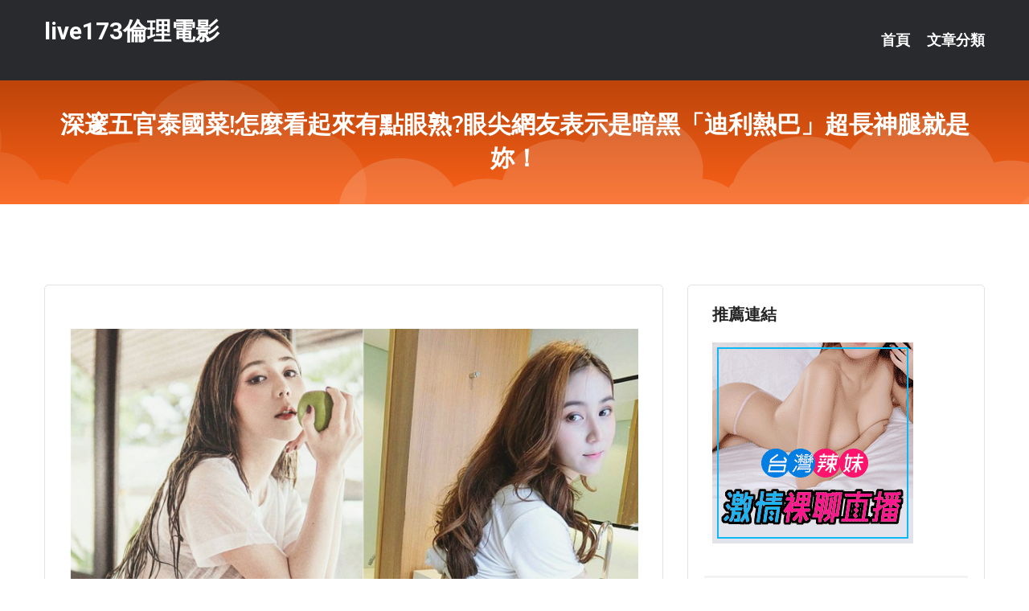

--- FILE ---
content_type: text/html; charset=UTF-8
request_url: http://www.ke58ss.com/post/42393.html
body_size: 16133
content:
<!DOCTYPE html>
<html lang="zh-Hant-TW">
<head>
<meta charset="utf-8">
<title>深邃五官泰國菜!怎麼看起來有點眼熟?眼尖網友表示是暗黑「迪利熱巴」超長神腿就是妳！-live173倫理電影</title>
<!-- Stylesheets -->
<link href="/css/bootstrap.css" rel="stylesheet">
<link href="/css/style.css" rel="stylesheet">
<link href="/css/responsive.css" rel="stylesheet">
<link href="/css/custom.css" rel="stylesheet">  
<!-- Responsive -->
<meta http-equiv="X-UA-Compatible" content="IE=edge">
<meta name="viewport" content="width=device-width, initial-scale=1.0, maximum-scale=1.0, user-scalable=0">
<!--[if lt IE 9]><script src="https://cdnjs.cloudflare.com/ajax/libs/html5shiv/3.7.3/html5shiv.js"></script><![endif]-->
<!--[if lt IE 9]><script src="/js/respond.js"></script><![endif]-->
</head>

<body>


<div class="page-wrapper">
    
    <!-- Main Header-->
    <header class="main-header header-style-one">
      
        <div class="upper-header">
            <div class="auto-container">
                <div class="main-box clearfix">
                    <div class="logo-box">
                        <div class="logo"><a href="/">live173倫理電影</a></div>
                    </div>

                    <div class="nav-outer clearfix">
                        <!-- Main Menu -->
                        <nav class="main-menu navbar-expand-md">
                            <div class="navbar-header">
                                <!-- Toggle Button -->      
                                <button class="navbar-toggler" type="button" data-toggle="collapse" data-target="#navbarSupportedContent" aria-controls="navbarSupportedContent" aria-expanded="false" aria-label="Toggle navigation">
                                    <span class="icofont-navigation-menu"></span> 
								</button>
                            </div>
                            
                            <div class="collapse navbar-collapse clearfix" id="navbarSupportedContent">
                                <ul class="navigation navbar-nav default-hover">
                                    
                                    <li><a href="/">首頁</a></li>
                                    <li class="dropdown"><a href="#">文章分類</a>
                                        <ul>
										<li><a href="/bbs/絲襪美腿">絲襪美腿</a></li><li><a href="/bbs/視訊聊天">視訊聊天</a></li><li><a href="/bbs/健康醫藥">健康醫藥</a></li><li><a href="/bbs/養生觀念">養生觀念</a></li><li><a href="/bbs/育兒分享">育兒分享</a></li><li><a href="/bbs/寵物愛好">寵物愛好</a></li><li><a href="/bbs/娛樂話題">娛樂話題</a></li><li><a href="/bbs/遊戲空間">遊戲空間</a></li><li><a href="/bbs/動漫天地">動漫天地</a></li><li><a href="/bbs/科學新知">科學新知</a></li><li><a href="/bbs/歷史縱橫">歷史縱橫</a></li><li><a href="/bbs/幽默搞笑">幽默搞笑</a></li><li><a href="/bbs/八卦奇聞">八卦奇聞</a></li><li><a href="/bbs/日本AV女優">日本AV女優</a></li><li><a href="/bbs/性愛話題">性愛話題</a></li><li><a href="/bbs/正妹自拍">正妹自拍</a></li><li><a href="/bbs/男女情感">男女情感</a></li><li><a href="/bbs/美女模特">美女模特</a></li><li><a href="/bbs/Av影片">Av影片</a></li>                                        </ul>
                                    </li>
									 
                                </ul>
                            </div>
                        </nav><!-- Main Menu End-->                        
                        <!-- Main Menu End-->
                    </div>
                </div>
            </div>
        </div>

        <!--Sticky Header-->
        <div class="sticky-header">
            <div class="auto-container clearfix">
                <!--Logo-->
                <div class="logo pull-left">
                    <a href="/">live173倫理電影</a>
                </div>
                
                <!--Right Col-->
                <div class="right-col pull-right">
                    <!-- Main Menu -->
                    <nav class="main-menu navbar-expand-md">
                        <button class="button navbar-toggler" type="button" data-toggle="collapse" data-target="#navbarSupportedContent1" aria-controls="navbarSupportedContent" aria-expanded="false" aria-label="Toggle navigation">
                            <span class="icon-bar"></span>
                            <span class="icon-bar"></span>
                            <span class="icon-bar"></span>
                        </button>

                          <div class="collapse navbar-collapse" id="navbarSupportedContent1">
                            <ul class="navigation navbar-nav default-hover">
                                    
                                    <li><a href="/">首頁</a></li>
                                    <li class="dropdown"><a href="#">文章分類</a>
                                        <ul>
											<li><a href="/bbs/絲襪美腿">絲襪美腿</a></li><li><a href="/bbs/視訊聊天">視訊聊天</a></li><li><a href="/bbs/健康醫藥">健康醫藥</a></li><li><a href="/bbs/養生觀念">養生觀念</a></li><li><a href="/bbs/育兒分享">育兒分享</a></li><li><a href="/bbs/寵物愛好">寵物愛好</a></li><li><a href="/bbs/娛樂話題">娛樂話題</a></li><li><a href="/bbs/遊戲空間">遊戲空間</a></li><li><a href="/bbs/動漫天地">動漫天地</a></li><li><a href="/bbs/科學新知">科學新知</a></li><li><a href="/bbs/歷史縱橫">歷史縱橫</a></li><li><a href="/bbs/幽默搞笑">幽默搞笑</a></li><li><a href="/bbs/八卦奇聞">八卦奇聞</a></li><li><a href="/bbs/日本AV女優">日本AV女優</a></li><li><a href="/bbs/性愛話題">性愛話題</a></li><li><a href="/bbs/正妹自拍">正妹自拍</a></li><li><a href="/bbs/男女情感">男女情感</a></li><li><a href="/bbs/美女模特">美女模特</a></li><li><a href="/bbs/Av影片">Av影片</a></li>                                        </ul>
                              </li>
                                                                </ul>
                          </div>
                    </nav>
                    <!-- Main Menu End-->
                </div>
                
            </div>
        </div>
        <!--End Sticky Header-->
    </header>
    <!--End Main Header -->    
    <!--Page Title-->
    <section class="page-title">
        <div class="auto-container">
            <h2>深邃五官泰國菜!怎麼看起來有點眼熟?眼尖網友表示是暗黑「迪利熱巴」超長神腿就是妳！</h2>
        </div>
    </section>
    <!--End Page Title-->
    
    <!--Sidebar Page Container-->
    <div class="sidebar-page-container">
    	<div class="auto-container">
        	<div class="row clearfix">
			
			<!--Content list Side-->
 
	
	<div class="content-side col-lg-8 col-md-12 col-sm-12">
		


		<!--Comments Area-->
		<div class="comments-area">
		
			<!--item Box-->
			<div class="comment-box">
					
					<p>&nbsp;</p>

<p><img src="/upload/uid/3953.jpg" /></p>

<p>&nbsp;</p>
			</div>
			<!--end item Box-->
		</div>
	</div>
			<!--end Content list Side-->
				
                
                <!--Sidebar Side-->
                <div class="sidebar-side col-lg-4 col-md-12 col-sm-12">
                	<aside class="sidebar default-sidebar">
					
					 <!-- ADS -->
                        <div class="sidebar-widget search-box">
                        	<div class="sidebar-title">
                                <h2>推薦連結</h2>
                            </div>
                        	
							<a href=http://p0401.com/ target=_blank><img src="http://60.199.243.193/upload/uid/4382.gif"></a>					  </div>
                        
						
                        <!-- Cat Links -->
                        <div class="sidebar-widget cat-links">
                        	<div class="sidebar-title">
                                <h2>分類 Categories</h2>
                            </div>
                            <ul>
							<li><a href="/bbs/絲襪美腿">絲襪美腿<span>( 731 )</span></a></li><li><a href="/bbs/美女模特">美女模特<span>( 1673 )</span></a></li><li><a href="/bbs/正妹自拍">正妹自拍<span>( 458 )</span></a></li><li><a href="/bbs/日本AV女優">日本AV女優<span>( 274 )</span></a></li><li><a href="/bbs/性愛話題">性愛話題<span>( 2168 )</span></a></li><li><a href="/bbs/男女情感">男女情感<span>( 3960 )</span></a></li><li><a href="/bbs/八卦奇聞">八卦奇聞<span>( 172 )</span></a></li><li><a href="/bbs/幽默搞笑">幽默搞笑<span>( 182 )</span></a></li><li><a href="/bbs/歷史縱橫">歷史縱橫<span>( 1677 )</span></a></li><li><a href="/bbs/科學新知">科學新知<span>( 121 )</span></a></li><li><a href="/bbs/動漫天地">動漫天地<span>( 167 )</span></a></li><li><a href="/bbs/遊戲空間">遊戲空間<span>( 375 )</span></a></li><li><a href="/bbs/娛樂話題">娛樂話題<span>( 1498 )</span></a></li><li><a href="/bbs/寵物愛好">寵物愛好<span>( 184 )</span></a></li><li><a href="/bbs/育兒分享">育兒分享<span>( 1503 )</span></a></li><li><a href="/bbs/養生觀念">養生觀念<span>( 686 )</span></a></li><li><a href="/bbs/健康醫藥">健康醫藥<span>( 197 )</span></a></li><li><a href="/bbs/視訊聊天">視訊聊天<span>( 464 )</span></a></li><li><a href="/bbs/Av影片">Av影片<span>( 23870 )</span></a></li>                            </ul>
                        </div>
						
						
                        <!-- Recent Posts -->
                        <div class="sidebar-widget popular-posts">
                        	<div class="sidebar-title">
                                <h2>相關閱讀</h2>
                            </div>
							
							<article class="post"><div class="text"><a href="/post/9451.html">IPX-787 FIRST IMPRESSION 152 笑臉最可愛的美巨乳大姊</a></div></article><article class="post"><div class="text"><a href="/post/5550.html">POST-453 關於我女友的我不知道的真相 為了和我結婚而離職的女友的上司發來</a></div></article><article class="post"><div class="text"><a href="/post/34996.html">CHINASES SUB KMHRS-006 貪欲読モJDが人生初の生中出し 何</a></div></article><article class="post"><div class="text"><a href="/post/6649.html">CHINASES SUB HBAD-491 真夏の発情 義父と媚薬と妖艶浴衣嫁の</a></div></article><article class="post"><div class="text"><a href="/mm/byu31.html">台灣視頻直播聊天室</a></div></article><article class="post"><div class="text"><a href="/post/28010.html">幼兒園放學1小時，4歲男童沒有家長來接，老師打開書包心情複雜</a></div></article><article class="post"><div class="text"><a href="/mm/byu76.html">真人秀多人視頻</a></div></article><article class="post"><div class="text"><a href="/post/37377.html">(HD) 300NTK-248 六本木酒館No.1的美乳美女</a></div></article><article class="post"><div class="text"><a href="/post/27233.html">(HD) DVDMS-514 露臉MM號 僅限女大學生 魔鏡 女性朋友2人組挑戰</a></div></article><article class="post"><div class="text"><a href="/post/1263.html">能忍就忍！千萬別在做愛前尿尿　下場好悲劇</a></div></article>							</div>
                    </aside>
                </div>
				<!--end Sidebar Side-->
            </div>
        </div>
    </div>
    
    
    <!--Main Footer-->
    <footer class="main-footer">
        <div class="auto-container">
        
            <!--Widgets Section-->
            <div class="widgets-section">
                <div class="row clearfix">
                    
                    <!--Big Column-->
                    <div class="big-column col-lg-12 col-md-12 col-sm-12">
                        <div class="row clearfix">
                        
                            <!--Footer Column-->
                            <div class="footer-column col-lg-12 col-md-12 col-sm-12 footer-tags" align="center">
							<a href="http://www.apput567.com">.</a>
<a href="http://www.hhh356.com">.</a>
<a href="http://www.tssk79.com">.</a>
<a href="http://www.p29i.com">.</a>
<a href="http://www.livev173.com">.</a>
<a href="http://live1730.com">.</a>
<a href="http://wwww.ek69.com">.</a>
<a href="http://www.zxzx358.com">.</a>
<a href="http://e88kk.com">.</a>
<a href="http://www.mfs258.com">.</a>
<a href="http://www.s383mm.com">.</a>
<a href="http://bbs.et63m.com">.</a>
<a href="http://www.rebd385.com">.</a>
<a href="http://www.uhhk67.com">.</a>
<a href="http://www.y676yy.com">.</a>
<a href="http://www.tt55k.com">.</a>
<a href="http://puy040.com">.</a>
<a href="http://yfe89.com">.</a>
<a href="http://jcc97a.com">.</a>
<a href="http://hgg89.com">.</a>
<a href="http://kyu776.com">.</a>
<a href="http://dm25d.com">.</a>
<a href="http://se36tt.com">.</a>
<a href="http://12235.appss77.com">.</a>
<a href="http://a221.uat572.com">美女真人秀視頻網站,言情小說</a>
<a href="http://a242.mwy783.com">糖果社區聊天室,s383直播app下載地址</a>
<a href="http://158901.ke67u.com">mm直播</a>
<a href="http://158400.puy046.com">愛聊交友</a>
<a href="http://126262.xdxd666.com">台灣UT直播平台</a>
<a href="http://a45.dwkw223.com">a片免費直播網</a>
<a href="http://kiss0401.com">.</a>
<a href="http://live173i.com">.</a>
<a href="http://www.begg457.com">.</a>
<a href="http://live1173.com">.</a>
<a href="http://www.p97c.com">.</a>
<a href="http://uuhr472.com">.</a>
<a href="http://app.mhkk77.com">.</a>
<a href="http://app.yh77u.com">.</a>
<a href="http://app.hu75t.com">.</a>
<a href="http://www.hhsk686.com">.</a>
<a href="http://www.npgb355.com">.</a>
<a href="http://www.hbanita.idv.tw">.</a>
<a href="http://www.gy77u.com">.</a>
<a href="http://www.ya93e.com">.</a>
<a href="http://www.s35uee.com">.</a>
<a href="http://yh73e.com">.</a>
<a href="http://www.ys26y.com">.</a>
<a href="http://www.ahk29.com">.</a>
<a href="http://www.ksks338.com">.</a>
<a href="http://kya98.com">.</a>
<a href="http://www.hz26uu.com">.</a>
<a href="http://ku78ask.com">.</a>
<a href="http://k883ee.com">.</a>
<a href="http://www.uh698a.com">.</a>
<a href="http://a283.fdht445.com">線上免費成人影片</a>
<a href="http://a553.dwkw223.com">show live賣肉不封號的直播平台</a>
<a href="http://a278.kddh825.com">台灣裸體真人秀</a>
<a href="http://126506.tyuqw58.com">173liveshow</a>
<a href="http://179941.chch76.com">mm網紅視訊</a>
<a href="http://a181.nha265.com">正妹視訊,慾望都市視聊網站</a>							   </div>
                        </div>
                    </div>
                </div>
            </div>
        </div>
        
        <!--Footer Bottom-->
        <div class="footer-bottom">
            <div class="auto-container">
                <div class="clearfix">
                    <div class="pull-center" align="center">
                        <div class="copyright">&copy; 2026 <a href="/">live173倫理電影</a> All Right Reserved.</div>
						
					
                    </div>
                </div>
            </div>
        </div>
    </footer>
    <!--End Main Footer-->
</div>

<!--Scroll to top-->
<div class="scroll-to-top scroll-to-target" data-target="html"><span class="icofont-long-arrow-up"></span></div>
<script src="/js/jquery.js"></script> 
<script src="/js/popper.min.js"></script>
<script src="/js/bootstrap.min.js"></script>

<script src="/js/owl.js"></script>
<script src="/js/wow.js"></script>
<script src="/js/validate.js"></script>

<script src="/js/appear.js"></script>
<script src="/js/script.js"></script>


</body>
</html>

